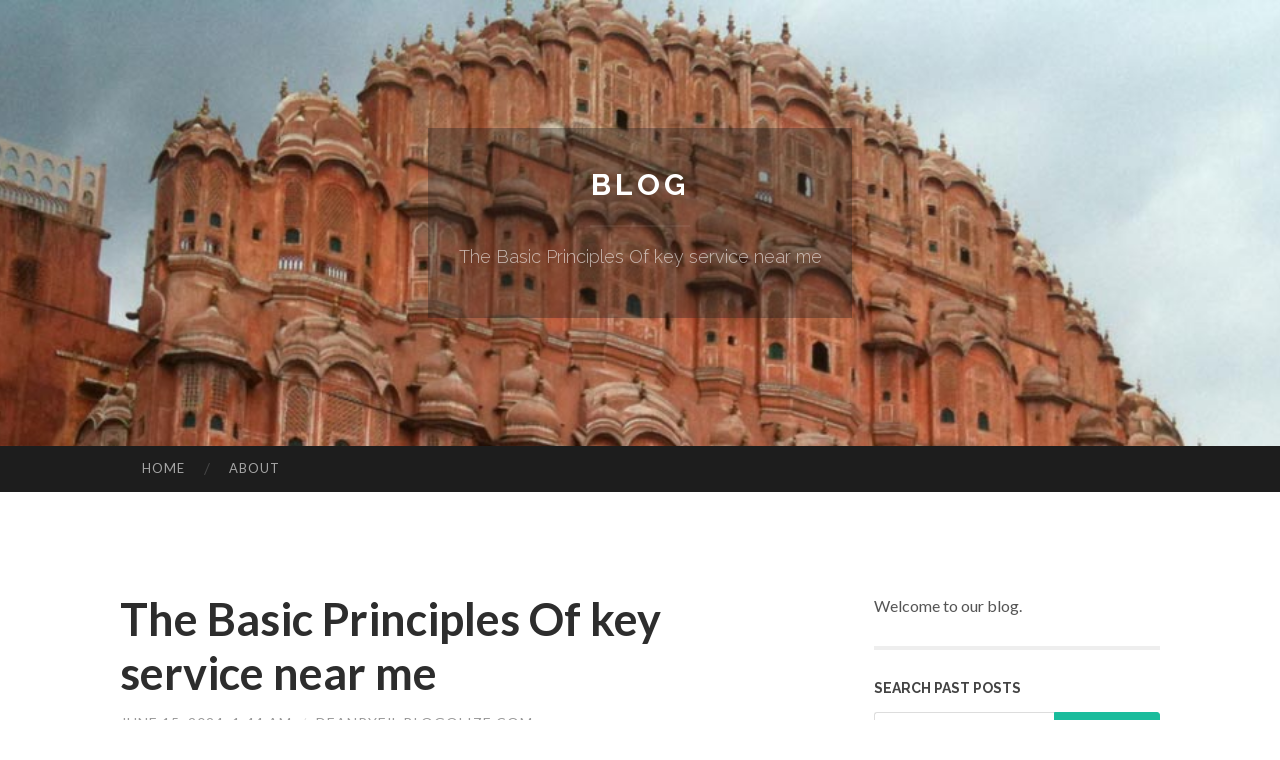

--- FILE ---
content_type: text/html; charset=UTF-8
request_url: https://deanpyfjl.blogolize.com/the-basic-principles-of-key-service-near-me-67257913
body_size: 5830
content:
<!DOCTYPE html>
<html lang="en">
<head>
<meta charset="UTF-8">
<meta name="viewport" content="width=device-width, initial-scale=1">
<title>The Basic Principles Of key service near me</title>


<link rel='stylesheet' id='hemingway-rewritten-fonts-css'  href='https://fonts.googleapis.com/css?family=Raleway%3A400%2C300%2C700%7CLato%3A400%2C700%2C400italic%2C700italic&#038;subset=latin%2Clatin-ext' type='text/css' media='all' />
<link rel='stylesheet' id='all-css-2' href='https://cdn.blogolize.com/theme1/2.css' type='text/css' media='all' />
<link rel='stylesheet' id='all-css-0' href='https://cdn.blogolize.com/theme1/5.css' type='text/css' media='all' />

<link rel="canonical" href="https://deanpyfjl.blogolize.com/the-basic-principles-of-key-service-near-me-67257913" />

<!--[if lt IE 8]>
<link rel='stylesheet' id='highlander-comments-ie7-css'  href='https://cdn.blogolize.com/theme1/ie8.css' type='text/css' media='all' />
<![endif]-->
<meta name="generator" content="https://deanpyfjl.blogolize.com" />
<!-- Jetpack Open Graph Tags -->
<meta property="og:type" content="article" />
<meta property="og:title" content="The Basic Principles Of key service near me" />
<meta property="og:url" content="deanpyfjl.blogolize.com/the-basic-principles-of-key-service-near-me-67257913" />
<meta property="og:description" content="Blog on deanpyfjl.blogolize.com" />
<meta property="og:site_name" content="https://deanpyfjl.blogolize.com" />
<meta property="og:image" content="/favicon.ico" />
<meta property="og:image:width" content="100" />
<meta property="og:image:height" content="100" />
<meta property="og:locale" content="en_US" />
<meta property="article:publisher" content="https://deanpyfjl.blogolize.com" />
<link href="https://cdn.blogolize.com/favicon.ico" rel="shortcut icon" />

<style type="text/css">
	.widget_twitter li {word-wrap: break-word;}
	.site-title a,
	.site-description {color: #ffffff;}
	.site-header-image {background-image: url(https://cdn.blogolize.com/theme1/07.jpg); }
</style>
</head>

<body class="single single-post postid-117153 single-format-standard mp6 customizer-styles-applied highlander-enabled highlander-light">
<div id="page" class="hfeed site">

<header id="masthead" class="site-header" role="banner">
<div class="site-header-image">
<div class="site-branding-wrapper">
<div class="site-branding">
<h1 class="site-title"><a href="/" rel="home">Blog</a></h1>
<h2 class="site-description">The Basic Principles Of key service near me</h2>
</div>
</div>
</div>
</header>
<nav id="site-navigation" class="main-navigation clear" role="navigation">
<h1 class="menu-toggle" title="Menu"><span class="screen-reader-text">Menu</span></h1>
<a class="skip-link screen-reader-text" href="#content">Skip to content</a>

<div class="menu"><ul><li ><a href="/">Home</a></li><li class="page_item page-item-4211"><a href="/about" rel="nofollow">About</a></li></ul></div>
<div id="header-search-toggle"><span class="screen-reader-text">Search</span></div>
<div id="header-search">
<form role="search" method="get" class="search-form" action="">
    <label><span class="screen-reader-text">Search for:</span><input type="search" class="search-field" placeholder="Search &hellip;" name="s" title="Search for:" /></label>
    <input type="submit" class="search-submit" value="Search" />
</form>
</div>
</nav>

<div id="content" class="site-content">

<div id="primary" class="content-area">
<main id="main" class="site-main" role="main">

<article id="" class="post type-post status-publish format-standard category-uncategorized">
<header class="entry-header">
<h1 class="entry-title">The Basic Principles Of key service near me</h1>
<div class="entry-meta">
<span class="posted-on">
<a href="#" rel="bookmark">June 15, 2024, 1:44 am</a></span><span class="byline"><span class="sep"> / </span><span class="author vcard"><a class="url fn n" href="/"> deanpyfjl.blogolize.com</a></span></span></div>
</header>

<div class="entry-content"><p>The locksmith is looking for small etchings or marks on the key blade still left by locks wafers or pins. These etchings are known as impressions. When an impact is identified, the locksmith can file the key right down to simulate a Lower. This method is recurring over and over quite carefully and painstakingly until the key can change from the lock. As soon as a tough vital is made, we can decode the cuts to re-make The important thing with a critical device and after that make as lots of duplicate car or truck keys as you may need.<br />
<br />
Davis L. Tech was good. I had been in need to have exact working day they usually fit me in a full routine. Here is the 2nd time since going right here and I will go on to recommend and use their services.<br />
<br />
That value may very well be larger for after-hours or prolonged-distance service, or service through extreme climate. When you have completely lost your automobile keys, a locksmith will make you a fresh automobile crucial, but initial they need to verify you are the proprietor of the vehicle. Locksmiths may even plan new car or truck important fobs to suit your needs &mdash; frequently in a cheaper price than a dealership.<br />
<br />
Be a part of our publication for getting the latest information and recommendations on home technological innovation, furthermore conserve $ten on the next purchase!<br />
<br />
In an excellent planet, you&#39;ll exploration your choices for a superb, local locksmith before you are in an emergency condition. But likelihood is, in case you&rsquo;re reading through this web page, you will be locked out of the home or motor vehicle at the moment.<br />
<br />
Positive assessments (and scores) can point out trustworthiness, but It&#39;s also advisable to search for the locksmith&rsquo;s credentials. Lots of states need locksmiths to get certified, so look up the rules inside your point out prior to deciding to retain the services of any person.<br />
<br />
Putting in a new deadbolt lock can improve your home safety, particularly if you think your recent lock procedure has long been compromised or you will discover unaccounted-for copies of one&#39;s house keys in circulation. A specialist locksmith can set up a whole new deadbolt in your case inside of a subject of hours. The nationwide typical locksmith selling price ranges from $70 to $100.<br />
<br />
This kind demands 2 Performing keys and the vehicle has to be present. If The crucial element has no marking on blade of critical and has a transponder chip it is a browse/produce key. This kind involves 1 Doing work crucial (not valet important) and we recommend that the vehicle to generally be present.<br />
<br />
Achievement Tale, a fresh time administration game from G5 Leisure and Condition Game titles, has just introduced. Provide burgers, french fries and desserts to hungry clients and defeat your rivals in mini-video games to show the rapidly foodstuff small business into your <a href="https://www.facebook.com/p/Albany-Emergency-Locksmith-100077378570179/">website</a> very have achievements story.<br />
<br />
Our pro locksmiths in Tulsa understand how disheartening it is to generally be in the problem of remaining unable to access your vehicle.<br />
<br />
Your local lock store security Centre and locksmith firm specializing in emergency, residential, and commercial services.<br />
<br />
Remember that we don&rsquo;t just offer you our services into the instant Syracuse, NY area. We could also support you if you live any place in just 70 miles of Syracuse, enabling us to serve your entire Central Big apple area.<br />
<br />
Davis L. Tech was good. I used to be in will need similar working day and they in good shape me in a full plan. This is actually the 2nd time considering the fact that moving in this article and I&#39;ll continue to propose and use their services.<br />
<br />
Alignment is certain and you&rsquo;ll possess the satisfaction recognizing that installation was done effectively. We could even be capable to make your present essential perform in your new lock.</p></div>
<div class="updated">    <a href="https://wood-fence-installation60258.blogolize.com/the-5-second-trick-for-affordable-fence-builders-winnipeg-78551448">1</a>    <a href="https://travisoyaxv.blogolize.com/web-cá-cược-bóng-đá-uy-tín-hàng-đầu-78551447">2</a>    <a href="https://nelsoncpse425033.blogolize.com/pharande-honda-in-nanded-your-local-automotive-expert-78551446">3</a>    <a href="https://apexrealm09.blogolize.com/what-grit-sandpaper-for-drywall-before-painting-knowing-the-best-for-you-78551445">4</a>    <a href="https://frozenchickenwingsintheai95061.blogolize.com/not-known-facts-about-best-rated-frozen-chicken-wings-78551444">5</a>    <a href="https://cormacwakq771529.blogolize.com/architectural-drawing-services-78551443">6</a>    <a href="https://travelbags13457.blogolize.com/promotional-and-professional-bags-for-dummies-78551442">7</a>    <a href="https://jimnhcd725805.blogolize.com/experienced-atlanta-criminal-lawyer-defense-you-can-trust-78551441">8</a>    <a href="https://emiliozksyx.blogolize.com/the-smart-trick-of-agricultural-and-tractor-that-no-one-is-discussing-a-simple-key-for-power-tiller-unveiled-78551440">9</a>    <a href="https://screenwritinggroup67970.blogolize.com/not-known-facts-about-ai-soc-software-78551439">10</a>    <a href="https://deutschepornos34678.blogolize.com/versauter-swinger-porno-mit-schamlosem-woman-aus-ouml-sterreich-78551438">11</a>    <a href="https://pakistan-free-classified44444.blogolize.com/the-buzz-on-ionco-global-web-search-with-crawler-78551437">12</a>    <a href="https://pornofree88418.blogolize.com/geiles-milf-weib-wird-vom-stiefbruder-schonungslos-rangenommen-78551436">13</a>    <a href="https://delilahjhit111731.blogolize.com/discover-the-pho-king-great-cannabis-experience-in-bangor-maine-the-premier-dispensary-destination-78551435">14</a>    <a href="https://dawudfxuj549615.blogolize.com/tow-truck-78551434">15</a></div>

<footer class="entry-meta">
<div class="entry-categories"><a href="#" rel="category tag">Blog</a></div>
</footer>
</article>

<nav class="navigation post-navigation" role="navigation">
<h1 class="screen-reader-text">Post navigation</h1>
<div class="nav-links">
<div class="nav-previous"><a href="/" rel="prev"><span class="meta-nav">&larr;</span> Home</a></div>
<div class="nav-next" ><a href="https://remove.backlinks.live" target="_blank"><span class="meta-nav"></span>Report This Page</a></div>
</div>
</nav>

<div id="comments" class="comments-area">
<h2 class="comments-title">Comments on &ldquo;The Basic Principles Of key service near me&rdquo;</h2>

<div id="respond" class="comment-respond">
<h3 id="reply-title" class="comment-reply-title">Leave a Reply</h3>
<form method="post" id="commentform" class="comment-form" novalidate>

<div class="comment-form-field comment-textarea">
<label for="comment">Enter your comment here...</label>
<div id="comment-form-comment"><textarea id="comment" title="Enter your comment here..."></textarea></div>
</div>

<div id="comment-form-identity">

<div id="comment-form-guest" class="comment-form-service selected">
<div class="comment-form-padder">
<div class="comment-form-avatar"><a href="#" target="_blank"><img src="https://cdn.blogolize.com/theme1/usr.png" alt="Gravatar" width="25" class="no-grav" /></a></div>

<div class="comment-form-fields">
<div class="comment-form-field comment-form-email">
<label for="email">Email <span class="required">(required)</span> <span class="nopublish">(Address never made public)</span></label>
<div class="comment-form-input"><input id="email" type="email" /></div>
</div>
<div class="comment-form-field comment-form-author">
<label for="author">Name <span class="required">(required)</span></label>
<div class="comment-form-input"><input id="author" type="text" /></div>
</div>
<div class="comment-form-field comment-form-url">
<label for="url">Website</label>
<div class="comment-form-input"><input id="url" type="text" /></div>
</div>
</div>

</div>
</div>

</div>


<div id="comment-form-subscribe">
<p class="comment-subscription-form"><input type="checkbox" id="subscribe" value="subscribe" style="width:auto;" tabindex="6" /> <label class="subscribe-label" id="subscribe-label" for="subscribe" style="display: inline;">Notify me of new comments via email.</label></p><p class="post-subscription-form"><input type="checkbox" id="subscribe_blog" value="subscribe" style="width: auto;" tabindex="7" /> <label class="subscribe-label" id="subscribe-blog-label" for="subscribe_blog"  style="display: inline;">Notify me of new posts via email.</label></p></div>

<p class="form-submit"><input type="submit" id="comment-submit" class="submit" value="Post Comment" />
</p>
</form>
</div>
<div style="clear:both"></div>
</div>
</main>
</div>

<div id="secondary" class="widget-area" role="complementary">
<aside id="text-2" class="widget widget_text">
<div class="textwidget">Welcome to our blog.</div>
</aside>
<aside id="search-5" class="widget widget_search"><h1 class="widget-title">Search Past Posts</h1>
<form role="search" method="get" class="search-form">
<label><span class="screen-reader-text">Search for:</span><input type="search" class="search-field" placeholder="Search &hellip;" name="s" title="Search for:" /></label>
<input type="submit" class="search-submit" value="Search" />
</form>
</aside>

            
<aside class="widget widget_blog-stats"><h1 class="widget-title">Visitors</h1>
<ul><li>615 hits</li></ul>
</aside>
<aside class="widget widget_twitter"><h1 class="widget-title"><a href='#'>Twitter</a></h1></aside>
        
<aside class="widget widget_links"><h1 class="widget-title">Useful Stuff</h1>
<ul class='xoxo blogroll'>
<li><a href="/about" rel="nofollow">About</a></li>
<li><a href="https://blogolize.com/signup" target="_blank">Create free blog</a></li>
</ul>
	
<aside id="blog_subscription-4" class="widget widget_blog_subscription">
<h1 class="widget-title"><label for="subscribe-field">Subscribe via Email</label></h1>
<form action="" method="post">
<p>Enter your email address to follow this blog and receive notifications of new posts by email.</p>
<p><input type="text" name="email" style="width: 95%; padding: 1px 2px" placeholder="Enter your email address" value="" id="subscribe-field" /></p>
<p><input type="submit" value="Sign me up!" /></p>
</form>

</aside></div></div>

<footer id="colophon" class="site-footer" role="contentinfo">
	<div style="display: none;"><a href="https://blogolize.com/forum">forum</a></div>
    <div class="site-info" style="text-align:center"><a href="https://blogolize.com">Create a free website or blog at blogolize.com</a>.</div>
</footer>
</div>

<script>(function(){function c(){var b=a.contentDocument||a.contentWindow.document;if(b){var d=b.createElement('script');d.innerHTML="window.__CF$cv$params={r:'9bf03cd0982b9d4a',t:'MTc2ODU5NDAzMA=='};var a=document.createElement('script');a.src='/cdn-cgi/challenge-platform/scripts/jsd/main.js';document.getElementsByTagName('head')[0].appendChild(a);";b.getElementsByTagName('head')[0].appendChild(d)}}if(document.body){var a=document.createElement('iframe');a.height=1;a.width=1;a.style.position='absolute';a.style.top=0;a.style.left=0;a.style.border='none';a.style.visibility='hidden';document.body.appendChild(a);if('loading'!==document.readyState)c();else if(window.addEventListener)document.addEventListener('DOMContentLoaded',c);else{var e=document.onreadystatechange||function(){};document.onreadystatechange=function(b){e(b);'loading'!==document.readyState&&(document.onreadystatechange=e,c())}}}})();</script><script defer src="https://static.cloudflareinsights.com/beacon.min.js/vcd15cbe7772f49c399c6a5babf22c1241717689176015" integrity="sha512-ZpsOmlRQV6y907TI0dKBHq9Md29nnaEIPlkf84rnaERnq6zvWvPUqr2ft8M1aS28oN72PdrCzSjY4U6VaAw1EQ==" data-cf-beacon='{"version":"2024.11.0","token":"a7c1b2820449432d8745e5485f8aa3a1","r":1,"server_timing":{"name":{"cfCacheStatus":true,"cfEdge":true,"cfExtPri":true,"cfL4":true,"cfOrigin":true,"cfSpeedBrain":true},"location_startswith":null}}' crossorigin="anonymous"></script>
</body>
</html>